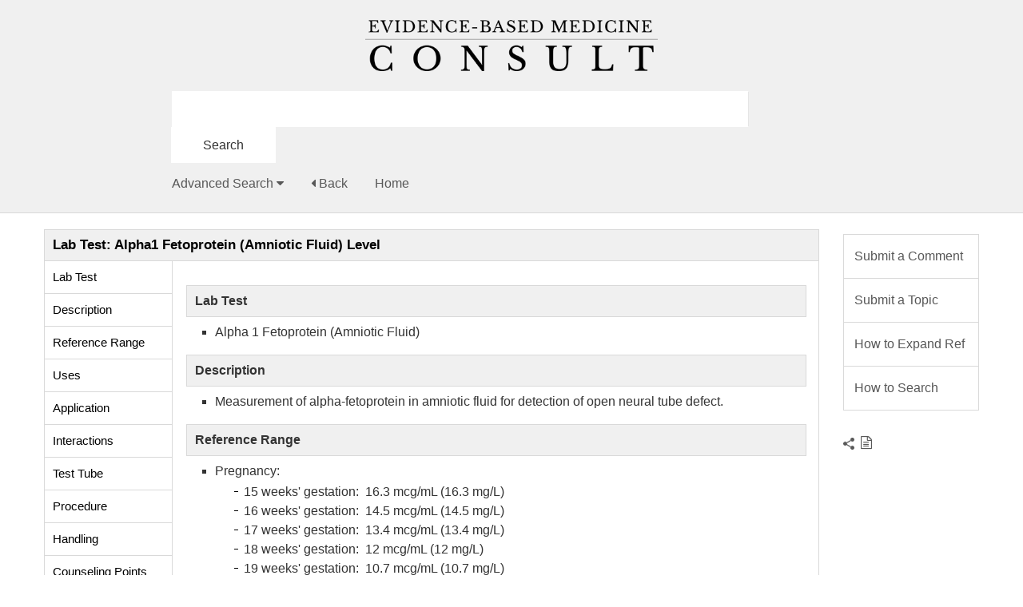

--- FILE ---
content_type: text/html; charset=UTF-8
request_url: https://www.ebmconsult.com/articles/lab-test-alpha1-fetoprotein-amniotic-fluid-level
body_size: 10209
content:
<!DOCTYPE html PUBLIC "-//W3C//DTD XHTML 1.0 Transitional//EN" "http://www.w3.org/TR/xhtml1/DTD/xhtml1-transitional.dtd">
<html xmlns="http://www.w3.org/1999/xhtml">
<head>
<meta http-equiv='X-UA-Compatible' content='IE=edge' />
    <title> Lab Test: Alpha1 Fetoprotein (Amniotic Fluid) Level </title>
    <meta http-equiv='Content-Type' content='text/html; charset=UTF-8' />
    <meta name="viewport" content="width=device-width, initial-scale=1.0" />
    <meta http-equiv="Cache-Control" content="no-cache" />
    <meta http-equiv="Pragma" content="no-cache" />
    <meta name="Keywords" content="Alpha1, Fetoprotein, Amniotic Fluid" />
    <meta name="Description" content="This is a quick reference for the laboratory test on Alpha1 Fetoprotein (Amniotic Fluid) level." />
    <meta name="Robots" content="index,follow" />
    <meta name="Copyright" content="EBM Consult" />

    <link rel="shortcut icon" href="/templates/custom/ebm-2014/images/favicon.ico" />
    <link rel="apple-touch-icon" sizes="57x57" href="/templates/custom/ebm-2014/images/apple-touch-icon-57x57.png" />
    <link rel="apple-touch-icon" sizes="114x114" href="/templates/custom/ebm-2014/images/apple-touch-icon-114x114.png" />
    <link rel="apple-touch-icon" sizes="72x72" href="/templates/custom/ebm-2014/images/apple-touch-icon-72x72.png" />
    <link rel="apple-touch-icon" sizes="144x144" href="/templates/custom/ebm-2014/images/apple-touch-icon-144x144.png" />
    <link rel="apple-touch-icon" sizes="60x60" href="/templates/custom/ebm-2014/images/apple-touch-icon-60x60.png" />
    <link rel="apple-touch-icon" sizes="120x120" href="/templates/custom/ebm-2014/images/apple-touch-icon-120x120.png" />
    <link rel="apple-touch-icon" sizes="76x76" href="/templates/custom/ebm-2014/images/apple-touch-icon-76x76.png" />
    <link rel="apple-touch-icon" sizes="152x152" href="/templates/custom/ebm-2014/images/apple-touch-icon-152x152.png" />
    <meta name="msapplication-TileColor" content="#fff">
    <meta name="msapplication-TileImage" content="/templates/custom/ebm-2014/images/mstile-144x144.png">

    <link href='//fonts.googleapis.com/css?family=Libre+Baskerville:400,400italic,700' rel='stylesheet' type='text/css'>
    <link rel="stylesheet" href="/templates/custom/ebm-responsive/css/bootstrap.min.css">

    <script type='text/javascript'>
    <!--
        var PF_pageLoaded = false;
    //-->
    </script>

    
<link href='/cmscore/css-js/644f435d6d0d1218ab72c863b5fa7dfc.css?v=1.25.47.8920c98f' rel='stylesheet' type='text/css'  />

    <!--[if lt IE 10]>
        <link rel="stylesheet" type="text/css" href="/templates/custom/ebm-responsive/css/ie9-and-down.css" />
    <![endif]-->

    <script type="text/javascript" src="//ajax.googleapis.com/ajax/libs/jquery/1.11.1/jquery.min.js"></script><script type="text/javascript">$.noConflict();</script>

<script type='text/javascript'>
var isLinuxServer = true; var isWindowsServer = false; var PF_QUICK_INFO_BLOCK_WIDTH = 200; var PF_QUICK_LAUNCH_BLOCK_HEIGHT = 100; var PF_QUICK_INFO_START = false; var PF_QUICK_LAUNCH_START = false; var TINYMCE_IMAGE_MANAGER_COMPONENT = 'imagemanager';  var TINYMCE_FILE_MANAGER_COMPONENT = 'filemanager'; var PF_WYSIWYG_ENGINE = 'CKEDITOR'; var PF_IS_CKEDITOR = 1; var CKEDITOR_BASEPATH = '/cmscore/ckeditor/4.5.7/'; var PF_IS_WYSIWYG_PRO = 0; var PF_IS_TINYMCE = 0;
</script>

<script type="text/javascript">var djConfig = {"baseUrl":"\/fission\/js\/dojo\/dojo\/","parseOnLoad":true,"modulePaths":{"pf":"\/fission\/js\/pf","cms":"\/js\/cms","cmsx":"\/app\/js\/cmsx"},"isDebug":false};</script>

<script src='/cmscore/css-js/f3732e61e3fd0349ee65402efca76dd9.js?v=1.25.47.8920c98f' type='text/javascript'></script>

    <!--[if lt IE 9]>
        <script type="text/javascript" src="/templates/custom/ebm-responsive/js/respond.js"></script>
        <script src="//html5shiv.googlecode.com/svn/trunk/html5.js"></script>
        <link rel="stylesheet" href="/templates/custom/ebm-responsive/css/ie8-and-down.css">
    <![endif]-->

    <!-- 3rd party scripts -->
    <script type="text/javascript" src="/templates/custom/ebm-responsive/js/stickyfloat.min.js"></script>
 <!-- Google tag (gtag.js) -->
<script async src="https://www.googletagmanager.com/gtag/js?id=G-8BT4RTCC81"></script>
<script>
  window.dataLayer = window.dataLayer || [];
  function gtag(){dataLayer.push(arguments);}
  gtag('js', new Date());

  gtag('config', 'G-8BT4RTCC81');
</script> 
  
</head>
<body onload='PF_pageLoaded=true; PF_JSA_generatePopUps_001();' class='inside'>




<div class="menu-wrap hidden-xs">
    <div class="container menu">

        <nav class="navbar navbar-default article-top-menu hidden-xs" role="navigation">
          <!-- Brand and toggle get grouped for better mobile display -->
          <div class="navbar-header visible-xs">
            <button type="button" class="navbar-toggle" data-toggle="collapse" data-target="#bs-example-navbar-collapse-1">
              <span class="sr-only">Toggle navigation</span>
              <img src="/templates/custom/ebm-responsive/images/arrow-down.png" />
            </button>
            <a class="navbar-brand" href="#"></a>
          </div>

          <!-- Collect the nav links, forms, and other content for toggling -->

          <div class="collapse navbar-collapse" id="bs-example-navbar-collapse-1">

            <div class="hidden-xs hidden-sm hidden-md">
                <div class="triangle"></div>
                <ul class="nav nav-justified">
                    
                </ul>
            </div><!-- /hidden-xs -->

            <div class="visible-xs visible-sm">
                <div class="triangle"></div>
                <ul class="nav nav-justified">
                    <div class='theme-blank module-menu-002'><div class='module'><div class='module-content'><div class='pf-cssmenu-main-menu-div'><ul id='menu_2b50e5e2ff04d38679a3477d0cfa4843' class='pf-cssmenu-main-menu'><li class='lev1 no-sub no-sub-lev1 first first-lev1 ' ><a href='#'  class='lev1 no-sub no-sub-lev1 first first-lev1 '>Comment on this Article</a></li><li class='lev1 no-sub no-sub-lev1 ' ><a href='#'  class='lev1 no-sub no-sub-lev1 '>Submit a Topic</a></li><li class='lev1 no-sub no-sub-lev1 ' ><a href='#'  class='lev1 no-sub no-sub-lev1 '>How to do a Search</a></li><li class='lev1 no-sub no-sub-lev1 last last-lev1 ' ><a href='#'  class='lev1 no-sub no-sub-lev1 last last-lev1 '>What is this?</a></li></ul></div>
                <!--[if lte IE 6]>
                <script type='text/javascript'>Event.observe(window, 'load', function() { PF_cssmenu_hover('menu_2b50e5e2ff04d38679a3477d0cfa4843'); });</script>
                <![endif]-->
                </div></div></div>
                </ul>
            </div><!-- /visible-xs -->

          </div><!-- /.navbar-collapse -->
        </nav>

    </div>
</div>




<div class="article-search">
    <div class="container">
        <div class='theme-blank module-static-content-001'><div class='module'><div class='module-content'><div class="logo-article"><a href="/"><img src="/templates/custom/ebm-responsive/images/logo-ebm-consult-dark.png" alt="EBM Consult" title="EBM Consult" height="64" width="366" /></a></div></div></div></div><div class='theme-blank module-search-main-001'><div class='module'><div class='module-content'><link rel="stylesheet" href="/app/templates/front/css/typeahead/typeahead.css">
<script src="/app/templates/front/js/typeahead/typeahead.bundle.js"></script>
<script src="/app/templates/front/js/typeahead/handlebars.js"></script>
<script type="text/javascript">
    dojo.ready(function() {
      (function($) {

        var terms = new Bloodhound({
          datumTokenizer: function(d) {
            return Bloodhound.tokenizers.whitespace(d.value);
          },
          queryTokenizer: Bloodhound.tokenizers.whitespace,
          limit: 10,
          remote: {
            url: '/component.php?com=custom-articles&task=ajax&process=typeahead-request&query=%QUERY'
            // Some of this was added directly to typeahead.bundle.js so that it would cache
            // the request url along with the databases. Previously, if caching was on,
            // caching and requests wouldn't respect the database checkboxes without disabling
            // caching entirely.
            //                    ajax: {
            //                        'beforeSend': function(jqXHR, settings) {
            //                            var databases = Array();
            //                            jQuery("input[name='databases[]']:checkbox:checked").each(function() {
            //                                databases.push(this.value);
            //                            });
            //                            settings.url += '&databases=' + databases.join();
            //                         }
            //                         //'cache': false
            //                    }
          }
          //                prefetch: { url: '/component.php?com=custom-articles&task=ajax&query=all', ttl: 1 }
        });

        terms.initialize();

        $('.typeahead').typeahead({
          minLength: 1
          //hint: false // Disables autosuggest in box itself, looks like it was styled away by designers, may need later
        }, {
          displayKey: 'name',
          source: terms.ttAdapter(),
          templates: {
            suggestion: Handlebars.compile(
              '<p><strong>{{name}}</strong></p>'
            )
            // empty: 'No results.'
          }
        });

        $('#search_box').bind('typeahead:selected', function(a, b, c) {
          $('#custom_articles_search_articles_form').submit();
        });

        $('#search_button').on('click', function() {
          if (!$('#search_box').val()) {
            $('#search_error').show();
            return false;
          };
        });

        //
        // Show help popover on homepage
        // ------------------------------------------------------------------
        //
        $('.home #search_box').popover({
          'placement': 'bottom',
          'container': '#custom_articles_search_articles_form',
          'trigger': 'click hover',     // click | hover | focus  (separate multiple triggers using a space.)
          'content': 'The best way to search is by typing slowly into the search box and choosing a selected item displayed as you type.'
        });

        // Close the popover
        $('.home #search_box').keypress(function() {
          $('#custom_articles_search_articles_form .popover').popover('hide');
        });


        //
        // Make the entire caption clickable instead of the tiny checkbox/radio
        // ------------------------------------------------------------------
        //
        var $dbDiv = $('#databases_div');
        var $colCaption = $dbDiv.find('.collection-caption, .custom-articles-search-database-collection-caption');

        $colCaption.each(function(index) {
          $(this).wrapInner('<label for="js-collection-' + index +'" style="font-weight: normal; cursor: pointer;" />');
          $(this).prev('td').find('input[type="checkbox"], input[type="radio"]').attr('id', 'js-collection-' + index);
        });

      })(window.jQuery);
    });
</script>
<form id='custom_articles_search_articles_form' name='custom_articles_search_articles_form' action="/app/article/search/keyword/" method='get'  data-pf-form="true" style='margin:0px;'>
<input name='form_name' id='custom_articles_search_articles_form_form_name' type='hidden' value='custom_articles_search_articles_form' />
<input name='form_event' id='custom_articles_search_articles_form_form_event' type='hidden' value='submit' />
<input type='hidden' name='action' id='action' value="search" />

<input type='text' name='search_box' id='search_box' value="" class="text-off custom-articles-search-box typeahead" onfocus=" this.className='text-on'; this.className='text-on custom-articles-search-box'; this.className='text-on custom-articles-search-box'; this.className='text-on custom-articles-search-box typeahead'; this.className='text-on custom-articles-search-box typeahead';" onblur=" this.className='text-off'; this.className='text-off custom-articles-search-box'; this.className='text-off custom-articles-search-box'; this.className='text-off custom-articles-search-box typeahead'; this.className='text-off custom-articles-search-box typeahead';" style='vertical-align:middle !important; ' /><input type='submit' name='search_button' id='search_button' value="Search" class="submit-off custom-articles-search-button" onmouseover=" this.className='submit-over'; this.className='submit-over custom-articles-search-button'; this.className='submit-over custom-articles-search-button';" onmouseout=" this.className='submit-off'; this.className='submit-off custom-articles-search-button'; this.className='submit-off custom-articles-search-button';" onfocus=" this.className='submit-on'; this.className='submit-on custom-articles-search-button'; this.className='submit-on custom-articles-search-button';" onblur=" this.className='submit-off'; this.className='submit-off custom-articles-search-button'; this.className='submit-off custom-articles-search-button';" /><br>
<div id="search_error" class="help-block" style="display: none; color: #f00;">Please enter text to search</div>

<div class="search-options-wrapper">
    <span style="display: none;">
        <a id="search_by_outline" href='javascript:void(0);' onclick='javascript:jQuery("#database_tree_links_div").slideToggle(200); jQuery("#databases_div").slideUp(200);'>Search by Outline</a>
    </span>
    <span style="display: none;">
        <a id="set_search_limits" href='javascript:void(0);' onclick='javascript:jQuery("#databases_div").slideToggle(200); jQuery("#database_tree_links_div").slideUp(200);'>Set Search Limits</a>
    </span>
    <span >
        <a id="advanced_search_link" href='javascript:void(0);' onclick='javascript:jQuery("#databases_div_main").slideToggle(200); jQuery("#search_by_outline_span_inner").toggle(); jQuery("#set_search_limits_span_inner").toggle(); jQuery("#advanced_up_arrow").toggle(); jQuery("#advanced_down_arrow").toggle();'>Advanced Search <span id="advanced_up_arrow" ><i class="fa fa-caret-down"></i></span><span id="advanced_down_arrow" style="display: none;"><i class="fa fa-caret-up"></i></span></a>
        <a href="javascript:history.back();" class="search-options"><i class="fa fa-caret-left"></i> Back</a>
        <a href="/">Home</a>
    </span>
</div>


<div id="search_by_outline_span_inner" style="display: none;">
    <a id="search_by_outline_inner" href='javascript:void(0);' onclick='javascript:jQuery("#database_tree_links_div").slideToggle(200); jQuery("#databases_div").slideUp(200); jQuery("#search_by_outline_inner").hide(); jQuery("#set_search_limits_inner").show();'>Search by Outlines</a>
</div>
<div id="set_search_limits_span_inner" style="display: none;">
    <a id="set_search_limits_inner" style="display: none;" href='javascript:void(0);' onclick='javascript:jQuery("#databases_div").slideToggle(200); jQuery("#database_tree_links_div").slideUp(200); jQuery("#set_search_limits_inner").hide(); jQuery("#search_by_outline_inner").show();'>Set Search Limits</a>
</div>


<div id="databases_div_main" style="display: none;">
    <div id="databases_div" style="">
        <div class="row">
            <div class="col-sm-3" style="margin-top: 30px;">
                <p style="font-weight: bold;">Search Within</p>
                <table border='0' cellpadding='0' cellspacing='0' class=''><tr><td class='collection'><input type='radio' name='search_within'  value="ALL" class="radio-off" /></td><td class='collection-caption'>All</td></tr><tr><td class='collection'><input type='radio' name='search_within'  value="KEYPHRASES" class="radio-off" /></td><td class='collection-caption'>Keyphrases</td></tr><tr><td class='collection'><input type='radio' name='search_within'  value="TITLE" class="radio-off" /></td><td class='collection-caption'>Article Title</td></tr><tr><td class='collection'><input type='radio' name='search_within'  value="ARTICLE_CONTENT" class="radio-off" /></td><td class='collection-caption'>Article Content</td></tr></table>
            </div>

            <div class="col-sm-3" style="margin-top: 30px;">
                <p style="font-weight: bold;">Type of Search</p>
                <table border='0' cellpadding='0' cellspacing='0' class=''><tr><td class='collection'><input type='radio' name='type_of_search'  value="ALL" class="radio-off" /></td><td class='collection-caption'>All of the Words</td></tr><tr><td class='collection'><input type='radio' name='type_of_search'  value="ANY" class="radio-off" /></td><td class='collection-caption'>Any of the Words</td></tr><tr><td class='collection'><input type='radio' name='type_of_search'  value="EXACT" class="radio-off" /></td><td class='collection-caption'>Exact Phrase</td></tr></table>
            </div>

            <div class="col-sm-6" style="margin-top: 30px;">
                <p style="font-weight: bold;">Limit to a Database</p>
                <table border='0' cellpadding='0' cellspacing='0' class=''><tr><td class='custom-articles-search-database-collection'><input type='checkbox' name='databases[]'  value="100058" class="checkbox-off" /></td><td class='custom-articles-search-database-collection-caption'>Anatomy Images</td><td class='custom-articles-search-database-collection'><input type='checkbox' name='databases[]'  value="100002" class="checkbox-off" /></td><td class='custom-articles-search-database-collection-caption'>Biostatistics</td></tr><tr><td class='custom-articles-search-database-collection'><input type='checkbox' name='databases[]'  value="100000" class="checkbox-off" /></td><td class='custom-articles-search-database-collection-caption'>Calculators</td><td class='custom-articles-search-database-collection'><input type='checkbox' name='databases[]'  value="100031" class="checkbox-off" /></td><td class='custom-articles-search-database-collection-caption'>Clinical Trials</td></tr><tr><td class='custom-articles-search-database-collection'><input type='checkbox' name='databases[]'  value="100049" class="checkbox-off" /></td><td class='custom-articles-search-database-collection-caption'>Differential Diagnosis</td><td class='custom-articles-search-database-collection'><input type='checkbox' name='databases[]'  value="100043" class="checkbox-off" /></td><td class='custom-articles-search-database-collection-caption'>Drug Reference</td></tr><tr><td class='custom-articles-search-database-collection'><input type='checkbox' name='databases[]'  value="100083" class="checkbox-off" /></td><td class='custom-articles-search-database-collection-caption'>EBM Topics</td><td class='custom-articles-search-database-collection'><input type='checkbox' name='databases[]'  value="100072" class="checkbox-off" /></td><td class='custom-articles-search-database-collection-caption'>Lab Tests</td></tr><tr><td class='custom-articles-search-database-collection'><input type='checkbox' name='databases[]'  value="100222" class="checkbox-off" /></td><td class='custom-articles-search-database-collection-caption'>Pharmacogenetics</td><td class='custom-articles-search-database-collection'><input type='checkbox' name='databases[]'  value="100113" class="checkbox-off" /></td><td class='custom-articles-search-database-collection-caption'>Pharmacology</td></tr><tr><td class='custom-articles-search-database-collection'><input type='checkbox' name='databases[]'  value="100973" class="checkbox-off" /></td><td class='custom-articles-search-database-collection-caption'>Physical Exam</td><td class='custom-articles-search-database-collection'><input type='checkbox' name='databases[]'  value="100020" class="checkbox-off" /></td><td class='custom-articles-search-database-collection-caption'>Practice Area</td></tr><tr><td class='custom-articles-search-database-collection'><input type='checkbox' name='databases[]'  value="100042" class="checkbox-off" /></td><td class='custom-articles-search-database-collection-caption'>Procedures</td><td class='custom-articles-search-database-collection'><input type='checkbox' name='databases[]'  value="100084" class="checkbox-off" /></td><td class='custom-articles-search-database-collection-caption'>Radiology</td></tr><tr><td class='custom-articles-search-database-collection'><input type='checkbox' name='databases[]'  value="100014" class="checkbox-off" /></td><td class='custom-articles-search-database-collection-caption'>Reference Tools</td><td class='custom-articles-search-database-collection'><input type='checkbox' name='databases[]'  value="100914" class="checkbox-off" /></td><td class='custom-articles-search-database-collection-caption'>Toxicology</td></tr></table>
            </div>
        </div>
    </div>
    <div id="databases_or_div" style="display: none; padding: 20px 0;">
        (OR)
    </div>
    <div id="database_tree_links_div" class="databases_div_wrap" style="display: none; padding: 20px 0;">
        <p style="font-weight: bold;">Search Databases Manually by Outline</p>
        <ul class="list-inline">
      
    <li class="custom-articles-search-database-link-caption id1">
        <a href="/app/article/search/tree/100058">Anatomy Images</a>
    </li>
    

    
    <li class="custom-articles-search-database-link-caption id2">
        <a href="/app/article/search/tree/100002">Biostatistics</a>
    </li>
    

    
    
    <li class="custom-articles-search-database-link-caption id1">
        <a href="/app/article/search/tree/100000">Calculators</a>
    </li>
    

    
    <li class="custom-articles-search-database-link-caption id2">
        <a href="/app/article/search/tree/100031">Clinical Trials</a>
    </li>
    

    
    
    <li class="custom-articles-search-database-link-caption id1">
        <a href="/app/article/search/tree/100049">Differential Diagnosis</a>
    </li>
    

    
    <li class="custom-articles-search-database-link-caption id2">
        <a href="/app/article/search/tree/100043">Drug Reference</a>
    </li>
    

    
    
    <li class="custom-articles-search-database-link-caption id1">
        <a href="/app/article/search/tree/100083">EBM Topics</a>
    </li>
    

    
    <li class="custom-articles-search-database-link-caption id2">
        <a href="/app/article/search/tree/100072">Lab Tests</a>
    </li>
    

    
    
    <li class="custom-articles-search-database-link-caption id1">
        <a href="/app/article/search/tree/100222">Pharmacogenetics</a>
    </li>
    

    
    <li class="custom-articles-search-database-link-caption id2">
        <a href="/app/article/search/tree/100113">Pharmacology</a>
    </li>
    

    
    
    <li class="custom-articles-search-database-link-caption id1">
        <a href="/app/article/search/tree/100973">Physical Exam</a>
    </li>
    

    
    <li class="custom-articles-search-database-link-caption id2">
        <a href="/app/article/search/tree/100020">Practice Area</a>
    </li>
    

    
    
    <li class="custom-articles-search-database-link-caption id1">
        <a href="/app/article/search/tree/100042">Procedures</a>
    </li>
    

    
    <li class="custom-articles-search-database-link-caption id2">
        <a href="/app/article/search/tree/100084">Radiology</a>
    </li>
    

    
    
    <li class="custom-articles-search-database-link-caption id1">
        <a href="/app/article/search/tree/100014">Reference Tools</a>
    </li>
    

    
    <li class="custom-articles-search-database-link-caption id2">
        <a href="/app/article/search/tree/100914">Toxicology</a>
    </li>
    

    
    

    

    

</ul>

    </div>
</div>

</form>
</div></div></div>
    </div>
</div>



<div class="container not-responsive article-mainbody-top">
    <div class="row">

        <div class="mainbody
        col-sm-9 col-md-9 col-lg-10
        
        
        col-sm-12
        ">
            <div class='pf-responsive'>







    
    

    

    
    


<!-- start supporting guidelines > supporting studies block -->
<div>


<table class="basic-table" style="margin-bottom: 0;">
    
    <tr>
        <th colspan="2">
            <h2>
                Lab Test: Alpha1 Fetoprotein (Amniotic Fluid) Level<br>
            </h2>
        </th>
    </tr>
    
    
</table>


<div class="subsection">
    <div style="position:relative;">
        
        <div class="floatmenu">
            <table class="basic-table">
                <tr>
                    <td>
                        <ul>
                            
                            <a href="#jump_ss_102166">
                                <li>
                                    Lab Test
                                </li>
                            </a>
                            
                            <a href="#jump_ss_102167">
                                <li>
                                    Description
                                </li>
                            </a>
                            
                            <a href="#jump_ss_102168">
                                <li>
                                    Reference Range
                                </li>
                            </a>
                            
                            <a href="#jump_ss_102169">
                                <li>
                                    Uses
                                </li>
                            </a>
                            
                            <a href="#jump_ss_102170">
                                <li>
                                    Application
                                </li>
                            </a>
                            
                            <a href="#jump_ss_102172">
                                <li>
                                    Interactions
                                </li>
                            </a>
                            
                            <a href="#jump_ss_102173">
                                <li>
                                    Test Tube
                                </li>
                            </a>
                            
                            <a href="#jump_ss_102174">
                                <li>
                                    Procedure
                                </li>
                            </a>
                            
                            <a href="#jump_ss_102175">
                                <li>
                                    Handling
                                </li>
                            </a>
                            
                            <a href="#jump_ss_102176">
                                <li>
                                    Counseling Points
                                </li>
                            </a>
                            
                            <a href="#jump_ss_102177">
                                <li>
                                    References
                                </li>
                            </a>
                            
                        </ul>
                    </td>
                </tr>
            </table>
        </div>
        
        <div class="floatmenu-content floatmenu-content-shown">
            <div style="padding: 15px 0px 0px 17px;"></div>
            <ul >
                <div class="subsection-container">
    <a name="jump_ss_102166"></a><div class="subsection-heading custom-sub-section-heading">Lab Test</div><div align="justify">
<ul>
<li> Alpha 1 Fetoprotein (Amniotic Fluid)</li></ul></div>
</div>
<div class="subsection-container">
    <a name="jump_ss_102167"></a><div class="subsection-heading custom-sub-section-heading">Description</div><div align="justify">
<ul>
<li>Measurement of alpha-fetoprotein in amniotic fluid for detection of open neural tube defect. </li></ul></div>
</div>
<div class="subsection-container">
    <a name="jump_ss_102168"></a><div class="subsection-heading custom-sub-section-heading">Reference Range</div><p align="justify">
<ul>
<li>Pregnancy:</li>
<ul>
<li>15 weeks' gestation:&nbsp;
16.3 mcg/mL (16.3 mg/L)</li>
<li>16 weeks' gestation:&nbsp;
14.5 mcg/mL (14.5 mg/L)</li>
<li>17 weeks' gestation:&nbsp;
13.4 mcg/mL (13.4 mg/L)</li>
<li>18 weeks' gestation:&nbsp;
12 mcg/mL (12 mg/L)</li>
<li>19 weeks' gestation:&nbsp;
10.7 mcg/mL (10.7 mg/L)</li>
<li>20 weeks' gestation:&nbsp;
8.1 mcg/mL (8.1 mg/L)</li>
<li>Twin pregnancy:&nbsp;
Values are 2 times higher</li></ul>
<li>Blacks:&nbsp; Values are
15% higher</li>
<li>Type 2 diabetes mellitus:&nbsp; Values are 20% lower</li></ul></p>
</div>
<div class="subsection-container">
    <a name="jump_ss_102169"></a><div class="subsection-heading custom-sub-section-heading">Indications & Uses</div><div align="justify">
<ul>
<li>Prenatal diagnosis of suspected neural tube defect -
Amniotic fluid alpha fetoprotein (AFP) values of 2 multiples of the median
(MoM) or higher are seen in approximately 96% of pregnancies affected by open
tube neural defects and 1% of unaffected pregnancies.&nbsp; It has a detection rate of 100% for detecting
anecephaly.</li>
<li>Elevated alpha-fetoprotein levels in amniotic fluid can
also occur in ventral wall defects, congenital disorders, fetal bleeding fetal
demise, and nephrotic syndrome.&nbsp;</li>
<li>Level 2 ultrasound has become the preferred method for
identifying congenital anomalies, except in cases where chromosomal analysis is
indicated.</li>
<li>Optimal time frame for testing is during the
first part of the second trimester of pregnancy, between 14 and 16 weeks'
gestation.</li></ul></div>
</div>
<div class="subsection-container">
    <a name="jump_ss_102170"></a><div class="subsection-heading custom-sub-section-heading">Clinical Application</div><p align="justify">



















The
AFP assay is not done in isolation to identify neural tube defects.&nbsp; The result is interpreted in conjunction with
confirmatory ultrasound.&nbsp; The test is
performed on mothers whose pregnancies are considered to be high risk.
Contraindications include patients with abruption placentae, patients with
placenta previa, those with a history of premature labor, and those with an
incompetent cervix.&nbsp; Complications may
include miscarriage, fetal injury, leak of amniotic fluid, infection
(amnionitis), abortion, premature labor, maternal hemorrhage with possible
maternal Rh isoimmunization, amniotic fluid embolism, abruption placentae, and
inadvertent damage to the bladder or intestines. </p>
</div>
<div class="subsection-container">
    <a name="jump_ss_102172"></a><div class="subsection-heading custom-sub-section-heading">Drug-Lab Interactions</div><div align="justify">
<ul>
<li>Fetal blood contamination can cause falsely elevated AFP
levels.</li>
<li>Hemolysis of the specimen can alter results.</li></ul></div>
</div>
<div class="subsection-container">
    <a name="jump_ss_102173"></a><div class="subsection-heading custom-sub-section-heading">Test Tube Needed</div><div align="justify">
<ul>
<li>



















Do
not use a test tube with a rubber stopper to place collected sample.&nbsp; Instead use a sterile clean plastic container
and after discarding the first 1-2 cc collected place at least 2.5 cc of
amniotic fluid in it. </li></ul></div>
</div>
<div class="subsection-container">
    <a name="jump_ss_102174"></a><div class="subsection-heading custom-sub-section-heading">Procedure</div><div align="justify">
<ul>
<li>Prior to doing the procedure, counseling should be done
about the risk for miscarriage which is about 1:300-500 and chorioamnionitis in
1:1000.</li>
<li>Evaluate the mother's blood pressure and the fetal heart
rate.</li>
<li>Follow instructions regarding emptying the bladder, which
depend on gestational age.&nbsp; Before 20
weeks (but after 15 weeks) of gestation, the bladder may be kept full to
support the uterus.&nbsp; After 20 weeks, the
bladder may be emptied to minimize the chance of puncture<strong>.&nbsp;</strong></li>
<li>Localize the placenta by ultrasound examination before the
study to permit selection of a site that will avoid placental puncture.&nbsp;</li>
<li>Place the patient in the supine position.</li>
<li>Note the following procedural steps:</li>
<ul>
<li>The skin overlying the chosen site (often determined by
obstetric ultrasonography) is prepared and usually anesthetized locally.</li>
<li>A needle with a stylet is inserted through the
midabdominal wall and directed at an angle toward the middle of the uterine
cavity.&nbsp;</li>
<li>The stylet is then removed and a sterile plastic syringe
attached.</li>
<li>After 5 to 10 mL of amniotic fluid is withdrawn, the
needle is removed.</li>
<li>The specimen is placed in a light-resistant container to
prevent breakdown of bilirubin.</li>
<li>The site is covered with an adhesive bandage.</li>
<li>If the amniotic fluid is bloody, the physician must
determine whether the blood is maternal or fetal in origin.&nbsp; Kleihauer-Boetke stain will stain fetal cells
pink.&nbsp; Meconium in the fluid is usually
associated with a compromised fetus.&nbsp;</li>
<li>Amniotic fluid volume is calculated by injecting a known
concentration of solute (such as para-aminohippuric acid [PAH]) into the fluid
to distribute throughout.&nbsp; Amniotic fluid
is then withdrawn, and the PAH concentration is determined.</li>
<li>This procedure is performed by a physician and takes
approximately 20 to 30 minutes.&nbsp;</li>
<li>Specimen is sent to a special chemistry laboratory for
analysis.</li>
<li>For women who have Rh-negative blood, administer RhoGAM
because of the risk of immunization from the fetal blood.</li>
<li>Assess the fetal heart rate after the test to detect any
ill effects related to the procedure.</li>
<li>If the patient felt dizzy or nauseated during the
procedure, instruct her to lie on her left side for several minutes before
leaving the examining room.</li>
<li>Observe the puncture site for bleeding or other
drainage.</li></ul></ul></div>
</div>
<div class="subsection-container">
    <a name="jump_ss_102175"></a><div class="subsection-heading custom-sub-section-heading">Storage and Handling</div><div align="justify">
<ul>
<li>If the test is delayed, refrigerate sterile specimen up to
a few hours.</li>
<li>If longer delays occur, specimen should be frozen.</li>
<li>Avoid exposure to heat, light and do not
centrifuge.</li></ul></div>
</div>
<div class="subsection-container">
    <a name="jump_ss_102176"></a><div class="subsection-heading custom-sub-section-heading">What To Tell Patient Before & After</div><div align="justify">
<ul>
<li>Explain the procedure to the patients and allow her to
verbalize her concerns.</li>
<li>Obtain an informed consent from the patient and her
partner.</li>
<li>Tell the patient that no food or fluid is restricted.</li>
<li>Tell the patient that the discomfort associated with
amniocentesis is usually described as a mild uterine cramping that occurs when
the needle contacts the uterus.&nbsp; Some
women may complain of a "pulling" sensation as the amniotic fluid is withdrawn.</li>
<li>Inform the patient that the results of this study are
usually not available for over 1 week.</li>
<li>After the procedure, instruct the patient to
call her physician if she has any amniotic fluid loss, bleeding, temperature
elevation, abdominal pain or cramping, fetal hyperactivity, or unusual fetal
lethargy.</li></ul></div>
</div>
<div class="subsection-container">
    <a name="jump_ss_102177"></a><div class="subsection-heading custom-sub-section-heading">References</div><div align="justify">
<ul>
<li>LaGow B et al., eds. PDR Lab Advisor. A Comprehensive
Point-of-Care Guide for Over 600 Lab Tests.&nbsp;
First ed. Montvale, NJ: Thomson PDR; 2007.</li>
<li>Pagana K, Pagana TJ eds. Mosby's Manual of
Diagnostic and Laboratory Tests. 5<sup>th</sup> Ed.&nbsp; St. Louis, Missouri. 2014.</li></ul></div>
</div>

            </ul>
        </div>
    </div>
</div>

<table class="basic-table">
  <tbody>
    <tr>
      <th>
        <h2>
            MESH Terms & Keywords<br>
        </h2>
      </th>
    </tr>
      
      <tr>
        <td>
            <ul>
              <li>
                <div class="articlevalue"><p align="justify">Alpha1, Fetoprotein, Amniotic Fluid</p></div>
              </li>
            </ul>
        </td>
      </tr>
      
  </table>


</div>
<!-- end supporting guidelines > supporting studies block -->





<p style="padding: 0 10px;">



</p>

</div><!-- end pf-responsive -->
        </div>

        <div class="hidden-xs col-sm-2 ">
            
            <div class="article-right">
                <div class='theme-blank module-static-content-001'><div class='module'><div class='module-content'><p><a class="button-style flat" href="/comment-on-article" title="">Submit a Comment</a><a class="button-style flat" href="/articles/author-center" title="">Submit a Topic</a><a class="button-style flat" href="/articles/how-to-use-expand-function" target="_blank" title="">How to Expand Ref</a><a class="button-style flat" href="/articles/how-to-search" title="">How to Search</a></p></div></div></div><div class='theme-basic module-static-content-001'><div class='module'><div class="module_top"></div>
<h2 class='module-title'></h2>
<div class="module_bottom"></div><div class='module-content'><p><span style="padding-right: 15px"><script type="text/javascript">addthis_pub  = 'webdevil360';</script><a href="http://www.addthis.com/bookmark.php" onmouseover="return addthis_open(this, '', '[URL]', '[TITLE]')" onmouseout="addthis_close()" onclick="return addthis_sendto()"><img src='/templates/custom/ebm-2014/images/share_icon.png' /></a><script type="text/javascript" src="https://secure.addthis.com/js/152/addthis_widget.js"></script><a id="custom_article_file_link" title="Download Print Version" href="#" style="display: none" data-alert="download"> &nbsp;<em class="fa fa-print"></em></a><a id="custom_article_file2_link" title="Download Images" href="#" style="display: none" data-alert="download"> &nbsp;<em class="fa fa-picture-o"></em></a><a id="terms_and_conditions_link" title="Terms and Conditions" href="/terms-and-conditions" alt="Terms &amp; Conditions" target="_BLANK"> &nbsp;<em class="fa fa-file-text-o"></em></a></span></p>
<script>
  jQuery("a[data-alert='download']").on('click', function(){
return confirm('We allow people to download this file for your personal use free of charge. However, by downloading it you agree to not change, edit, alter the image or file and agree that the EBM Consult logo is displayed and appropriate acknowledgement of the image or file has come from EBM Consult.');
  });
</script><div class="clear"></div></div></div></div>
            </div>
            

            
        </div>

    </div>
</div>




    <div class="footer-wrap">
        <div class="container">
            <div class="row">
                <div class="col-sm-12">
                    <div class="article-footer">
                        <div class='theme-blank module-static-content-001'><div class='module'><div class='module-content'><div class="row">
<div class="col-sm-6">
Copyright EBM Consult, LLC</div>
<div class="col-sm-6">
<p style="float: right; margin-top: 0" class="mobile-left"><a title="" target="_parent" href="/articles/about-us">About Us | </a><a title="" href="/articles/disclaimer">Disclaimer</a> | <a title="" href="/contact-us">Contact Us</a></p>
<p style="float: right; margin-top: 0" class="mobile-left visible-xs"><a title="" target="_parent" href="/comment-on-article">Submit a Comment</a> | <a title="" href="/contribute">Submit a Topic</a> | <a title="" href="/articles/how-to-search">How to Search</a></p>
</div></div></div></div></div>
                    </div>
                </div>
            </div>
        </div>
    </div>


<div id='pfwindow_handler' style='visibility:hidden;'><div id='pfwindow_loading'><img src='/cmscore/images/loading/150x150.gif' width='150' height='150' style='display:none;' border='0' alt='Loading' title='' /></div></div>
<div id='debug_window'></div>

<img src='/cmscore/js-detect.php?e=1' height='1' width='1' alt='' style='display:none;' /><noscript><img src='/cmscore/js-detect.php?e=0' height='1' width='1' alt='' style='display:none;' /></noscript>

<script>
    (function($){
        $(document).ready(function() {
            // init the plugin and bind it to the .floatmenu element
            $('.floatmenu').stickyfloat({ duration: 500 });
            // $('.floatmenu-content').stickyfloat('update',{ duration:0 });
        });
    })(jQuery);
</script>

<script src="/templates/custom/ebm-responsive/js/bootstrap.min.js"></script>
<script src="/templates/custom/ebm-responsive/js/ios-orientationchange-fix.js"></script>
<script src="/templates/custom/ebm-responsive/js/scripts.js"></script>

</body>
</html>

--- FILE ---
content_type: application/javascript
request_url: https://www.ebmconsult.com/templates/custom/ebm-responsive/js/scripts.js
body_size: 810
content:
(function($) {
  moveNewsletterSubmitBtnNextToInputText();

  $( ".menu-wrap:has(.pf-cssmenu-main-menu-dark)" ).addClass( "dark" );

  // Homepage arrow icon
  // ------------------------------------
  $('.scroll-trigger a').on('click', function(e) {
    e.preventDefault();
    $('html, body').animate({
        scrollTop: $('.home-search').outerHeight()
    }, 1000);
  });

  // Scroll to an anchor on the same page
  // ------------------------------------
  $('a[href*="#"]:not(a[href="#"])').on('click', function() {
    if (location.pathname.replace(/^\//,'') == this.pathname.replace(/^\//,'') && location.hostname == this.hostname) {
      var target = $(this.hash);
      target = target.length ? target : $('[id=' + this.hash.slice(1) +']') || $('[name=' + this.hash.slice(1) +']');
      if (target.length) {
        $('html, body').animate({
          scrollTop: target.offset().top - 100
        }, 1000);
        return false;
      }
    }
  });


  /* Move the Submit Btn Next to Input Text
  ------------------------------------------------------------------
  * Find the submit button and moves it next to the input text.
  */
  function moveNewsletterSubmitBtnNextToInputText() {
    $newsletterForm = $('.newsletter-form');
    $newsletterFormInputText = $newsletterForm.find('.text-off, .text-on');
    $newsletterFormSubmit = $newsletterForm.parent().siblings('table').find('input[type="submit"]');
    // move the button to right of the input text
    $newsletterFormInputText.after( $newsletterFormSubmit );
    $newsletterFormSubmit.css('marginLeft', '10px');
  }

  $(window).on('load', function() {
    // support for older browsers that do no support CSS "vh"
    $('.home-search').css('min-height', $(window).height() );

    // AutoScroll to form error
    if ( $('.form-error-1').length) {
      $('html, body').animate({
        scrollTop: $('.form-error-1').offset().top - 100
      }, 1000);
    }
  });

  $(window).on('resize', function() {
    // support for older browsers that do no support CSS "vh"
    $('.home-search').css('min-height', $(window).height() );
  });
})(jQuery);
